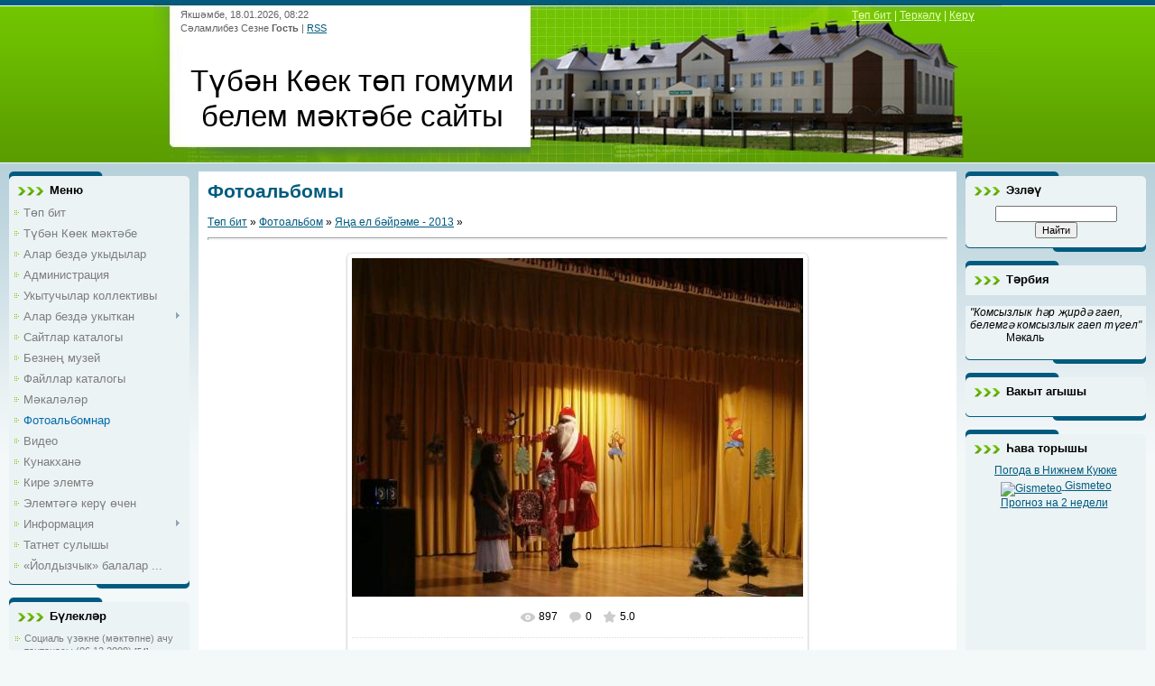

--- FILE ---
content_type: text/html; charset=UTF-8
request_url: https://tkoek.ucoz.ru/photo/ja_a_el_b_jr_me/32-0-831
body_size: 19687
content:
<html>
<head>
<meta http-equiv="content-type" content="text/html; charset=UTF-8">
<title> - Яңа ел бәйрәме - 2013  - Фотоальбомы - Түбән Көек төп гомуми белем мәктәбе сайты</title>


<link type="text/css" rel="stylesheet" href="/_st/my.css" />

	<link rel="stylesheet" href="/.s/src/base.min.css" />
	<link rel="stylesheet" href="/.s/src/layer7.min.css" />

	<script src="/.s/src/jquery-1.12.4.min.js"></script>
	
	<script src="/.s/src/uwnd.min.js"></script>
	<script src="//s746.ucoz.net/cgi/uutils.fcg?a=uSD&ca=2&ug=999&isp=1&r=0.683811780490746"></script>
	<link rel="stylesheet" href="/.s/src/ulightbox/ulightbox.min.css" />
	<link rel="stylesheet" href="/.s/src/photo.css" />
	<link rel="stylesheet" href="/.s/src/photopage.min.css" />
	<link rel="stylesheet" href="/.s/src/social.css" />
	<script src="/.s/src/ulightbox/ulightbox.min.js"></script>
	<script src="/.s/src/photopage.min.js"></script>
	<script>
/* --- UCOZ-JS-DATA --- */
window.uCoz = {"ssid":"107755424762545711627","sign":{"3125":"Закрыть","7253":"Начать слайд-шоу","7252":"Предыдущий","5458":"Следующий","5255":"Помощник","7287":"Перейти на страницу с фотографией.","7254":"Изменить размер","7251":"Запрошенный контент не может быть загружен. Пожалуйста, попробуйте позже."},"site":{"id":"0tkoek","host":"tkoek.ucoz.ru","domain":null},"language":"ru","module":"photo","uLightboxType":1,"layerType":7,"country":"US"};
/* --- UCOZ-JS-CODE --- */

		function eRateEntry(select, id, a = 65, mod = 'photo', mark = +select.value, path = '', ajax, soc) {
			if (mod == 'shop') { path = `/${ id }/edit`; ajax = 2; }
			( !!select ? confirm(select.selectedOptions[0].textContent.trim() + '?') : true )
			&& _uPostForm('', { type:'POST', url:'/' + mod + path, data:{ a, id, mark, mod, ajax, ...soc } });
		}
 function uSocialLogin(t) {
			var params = {"ok":{"height":390,"width":710},"vkontakte":{"height":400,"width":790},"yandex":{"width":870,"height":515}};
			var ref = escape(location.protocol + '//' + ('tkoek.ucoz.ru' || location.hostname) + location.pathname + ((location.hash ? ( location.search ? location.search + '&' : '?' ) + 'rnd=' + Date.now() + location.hash : ( location.search || '' ))));
			window.open('/'+t+'?ref='+ref,'conwin','width='+params[t].width+',height='+params[t].height+',status=1,resizable=1,left='+parseInt((screen.availWidth/2)-(params[t].width/2))+',top='+parseInt((screen.availHeight/2)-(params[t].height/2)-20)+'screenX='+parseInt((screen.availWidth/2)-(params[t].width/2))+',screenY='+parseInt((screen.availHeight/2)-(params[t].height/2)-20));
			return false;
		}
		function TelegramAuth(user){
			user['a'] = 9; user['m'] = 'telegram';
			_uPostForm('', {type: 'POST', url: '/index/sub', data: user});
		}
function loginPopupForm(params = {}) { new _uWnd('LF', ' ', -250, -100, { closeonesc:1, resize:1 }, { url:'/index/40' + (params.urlParams ? '?'+params.urlParams : '') }) }
/* --- UCOZ-JS-END --- */
</script>

	<style>.UhideBlock{display:none; }</style>
	<script type="text/javascript">new Image().src = "//counter.yadro.ru/hit;noadsru?r"+escape(document.referrer)+(screen&&";s"+screen.width+"*"+screen.height+"*"+(screen.colorDepth||screen.pixelDepth))+";u"+escape(document.URL)+";"+Date.now();</script>
</head>
<body>
<div id="utbr8214" rel="s746"></div>

<div class="wrap">
<!--U1AHEADER1Z--><div class="header">
<div class="date">Якшәмбе, 18.01.2026, 08:22</div>
<div class="user-bar"><!--<s5212>-->Сәламлибез Сезне<!--</s>--> <b>Гость</b> | <a href="https://tkoek.ucoz.ru/photo/rss/">RSS</a></div>
<h1><!-- <logo> -->Түбән Көек төп гомуми белем мәктәбе сайты<!-- </logo> --></h1>
<div class="navigation"><a href="https://tkoek.ucoz.ru/"><!--<s5176>-->Төп бит<!--</s>--></a> |  <a href="/register"><!--<s3089>-->Теркәлү<!--</s>--></a> |  <a href="javascript:;" rel="nofollow" onclick="loginPopupForm(); return false;"><!--<s3087>-->Керү<!--</s>--></a></div>
</div><!--/U1AHEADER1Z-->

<!-- <middle> -->
<table class="main-table">
<tr>
<td class="side-block">
<!--U1CLEFTER1Z-->
<!-- <block1> -->

<div class="block">
<div class="block-title"><!-- <bt> -->Меню<!-- </bt> --></div>
<div class="block-top"><div class="block-content"><!-- <bc> --><div id="uMenuDiv1" class="uMenuV" style="position:relative;"><ul class="uMenuRoot">
<li><div class="umn-tl"><div class="umn-tr"><div class="umn-tc"></div></div></div><div class="umn-ml"><div class="umn-mr"><div class="umn-mc"><div class="uMenuItem"><a href="/"><span>Төп бит</span></a></div></div></div></div><div class="umn-bl"><div class="umn-br"><div class="umn-bc"><div class="umn-footer"></div></div></div></div></li>
<li><div class="umn-tl"><div class="umn-tr"><div class="umn-tc"></div></div></div><div class="umn-ml"><div class="umn-mr"><div class="umn-mc"><div class="uMenuItem"><a href="/index/0-2"><span>Түбән Көек мәктәбе</span></a></div></div></div></div><div class="umn-bl"><div class="umn-br"><div class="umn-bc"><div class="umn-footer"></div></div></div></div></li>
<li><div class="umn-tl"><div class="umn-tr"><div class="umn-tc"></div></div></div><div class="umn-ml"><div class="umn-mr"><div class="umn-mc"><div class="uMenuItem"><a href="/index/alar_bezd_ukydylar/0-5"><span>Алар бездә укыдылар</span></a></div></div></div></div><div class="umn-bl"><div class="umn-br"><div class="umn-bc"><div class="umn-footer"></div></div></div></div></li>
<li><div class="umn-tl"><div class="umn-tr"><div class="umn-tc"></div></div></div><div class="umn-ml"><div class="umn-mr"><div class="umn-mc"><div class="uMenuItem"><a href="/index/administracija/0-4"><span>Администрация</span></a></div></div></div></div><div class="umn-bl"><div class="umn-br"><div class="umn-bc"><div class="umn-footer"></div></div></div></div></li>
<li><div class="umn-tl"><div class="umn-tr"><div class="umn-tc"></div></div></div><div class="umn-ml"><div class="umn-mr"><div class="umn-mc"><div class="uMenuItem"><a href="/index/ukytuchylar_kollektivy/0-8"><span>Укытучылар коллективы</span></a></div></div></div></div><div class="umn-bl"><div class="umn-br"><div class="umn-bc"><div class="umn-footer"></div></div></div></div></li>
<li style="position:relative;"><div class="umn-tl"><div class="umn-tr"><div class="umn-tc"></div></div></div><div class="umn-ml"><div class="umn-mr"><div class="umn-mc"><div class="uMenuItem"><div class="uMenuArrow"></div><a href="/index/alar_bezd_ukytkan/0-7"><span>Алар бездә укыткан</span></a></div></div></div></div><div class="umn-bl"><div class="umn-br"><div class="umn-bc"><div class="umn-footer"></div></div></div></div><ul style="display:none;">
<li><div class="uMenuItem"><a href="/index/ukytuchylar/0-9"><span>Укытучылар</span></a></div></li>
<li><div class="uMenuItem"><a href="/index/fotolar/0-10"><span>Фотолар</span></a></div></li></ul></li>
<li><div class="umn-tl"><div class="umn-tr"><div class="umn-tc"></div></div></div><div class="umn-ml"><div class="umn-mr"><div class="umn-mc"><div class="uMenuItem"><a href="/dir"><span>Сайтлар каталогы</span></a></div></div></div></div><div class="umn-bl"><div class="umn-br"><div class="umn-bc"><div class="umn-footer"></div></div></div></div></li>
<li><div class="umn-tl"><div class="umn-tr"><div class="umn-tc"></div></div></div><div class="umn-ml"><div class="umn-mr"><div class="umn-mc"><div class="uMenuItem"><a href="/index/bezne_muzej/0-11"><span>Безнең музей</span></a></div></div></div></div><div class="umn-bl"><div class="umn-br"><div class="umn-bc"><div class="umn-footer"></div></div></div></div></li>
<li><div class="umn-tl"><div class="umn-tr"><div class="umn-tc"></div></div></div><div class="umn-ml"><div class="umn-mr"><div class="umn-mc"><div class="uMenuItem"><a href="/load"><span>Файллар каталогы</span></a></div></div></div></div><div class="umn-bl"><div class="umn-br"><div class="umn-bc"><div class="umn-footer"></div></div></div></div></li>
<li><div class="umn-tl"><div class="umn-tr"><div class="umn-tc"></div></div></div><div class="umn-ml"><div class="umn-mr"><div class="umn-mc"><div class="uMenuItem"><a href="/publ"><span>Мәкаләләр</span></a></div></div></div></div><div class="umn-bl"><div class="umn-br"><div class="umn-bc"><div class="umn-footer"></div></div></div></div></li>
<li><div class="umn-tl"><div class="umn-tr"><div class="umn-tc"></div></div></div><div class="umn-ml"><div class="umn-mr"><div class="umn-mc"><div class="uMenuItem"><a href="/photo"><span>Фотоальбомнар</span></a></div></div></div></div><div class="umn-bl"><div class="umn-br"><div class="umn-bc"><div class="umn-footer"></div></div></div></div></li>
<li><div class="umn-tl"><div class="umn-tr"><div class="umn-tc"></div></div></div><div class="umn-ml"><div class="umn-mr"><div class="umn-mc"><div class="uMenuItem"><a href="/video"><span>Видео</span></a></div></div></div></div><div class="umn-bl"><div class="umn-br"><div class="umn-bc"><div class="umn-footer"></div></div></div></div></li>
<li><div class="umn-tl"><div class="umn-tr"><div class="umn-tc"></div></div></div><div class="umn-ml"><div class="umn-mr"><div class="umn-mc"><div class="uMenuItem"><a href="/gb"><span>Кунакханә</span></a></div></div></div></div><div class="umn-bl"><div class="umn-br"><div class="umn-bc"><div class="umn-footer"></div></div></div></div></li>
<li><div class="umn-tl"><div class="umn-tr"><div class="umn-tc"></div></div></div><div class="umn-ml"><div class="umn-mr"><div class="umn-mc"><div class="uMenuItem"><a href="/index/0-3"><span>Кире элемтә</span></a></div></div></div></div><div class="umn-bl"><div class="umn-br"><div class="umn-bc"><div class="umn-footer"></div></div></div></div></li>
<li><div class="umn-tl"><div class="umn-tr"><div class="umn-tc"></div></div></div><div class="umn-ml"><div class="umn-mr"><div class="umn-mc"><div class="uMenuItem"><a href="/index/ehlemt_g_ker_chen/0-6"><span>Элемтәгә керү өчен</span></a></div></div></div></div><div class="umn-bl"><div class="umn-br"><div class="umn-bc"><div class="umn-footer"></div></div></div></div></li>
<li style="position:relative;"><div class="umn-tl"><div class="umn-tr"><div class="umn-tc"></div></div></div><div class="umn-ml"><div class="umn-mr"><div class="umn-mc"><div class="uMenuItem"><div class="uMenuArrow"></div><a href="/index/informacija/0-12"><span>Информация</span></a></div></div></div></div><div class="umn-bl"><div class="umn-br"><div class="umn-bc"><div class="umn-footer"></div></div></div></div><ul style="display:none;">
<li><div class="uMenuItem"><a href="/index/normativ_dokumentlar_normativno_pravovye_dokumenty/0-13"><span>Норматив документлар...</span></a></div></li>
<li><div class="uMenuItem"><a href="/index/syltamalar_ssylki/0-14"><span>Сылтамалар / Ссылки</span></a></div></li></ul></li>
<li><div class="umn-tl"><div class="umn-tr"><div class="umn-tc"></div></div></div><div class="umn-ml"><div class="umn-mr"><div class="umn-mc"><div class="uMenuItem"><a href="/blog"><span>Татнет сулышы</span></a></div></div></div></div><div class="umn-bl"><div class="umn-br"><div class="umn-bc"><div class="umn-footer"></div></div></div></div></li>
<li><div class="umn-tl"><div class="umn-tr"><div class="umn-tc"></div></div></div><div class="umn-ml"><div class="umn-mr"><div class="umn-mc"><div class="uMenuItem"><a href="http://tkoek.ucoz.ru/index/joldyzchyk_balalar_bakchasy/0-15"><span>«Йолдызчык» балалар ...</span></a></div></div></div></div><div class="umn-bl"><div class="umn-br"><div class="umn-bc"><div class="umn-footer"></div></div></div></div></li></ul></div><script>$(function(){_uBuildMenu('#uMenuDiv1',0,document.location.href+'/','uMenuItemA','uMenuArrow',2500);})</script><!-- </bc> --></div></div>
</div>

<!-- </block1> -->

<!-- <block2> -->

<!-- </block2> -->

<!-- <block3> -->

<div class="block">
<div class="block-title"><!-- <bt> -->Бүлекләр<!-- </bt> --></div>
<div class="block-top"><div class="block-content"><!-- <bc> --><table border="0" cellspacing="1" cellpadding="0" width="100%" class="catsTable"><tr>
					<td style="width:100%" class="catsTd" valign="top" id="cid1">
						<a href="/photo/1" class="catName">Социаль үзәкне (мәктәпне) ачу тантанасы (06.12.2008)</a>  <span class="catNumData" style="unicode-bidi:embed;">[54]</span> 
					</td></tr><tr>
					<td style="width:100%" class="catsTd" valign="top" id="cid2">
						<a href="/photo/2" class="catName">Күренекле шәхесләр</a>  <span class="catNumData" style="unicode-bidi:embed;">[12]</span> 
					</td></tr><tr>
					<td style="width:100%" class="catsTd" valign="top" id="cid5">
						<a href="/photo/chygarylysh_klasslar/5" class="catName">Чыгарылыш класслар</a>  <span class="catNumData" style="unicode-bidi:embed;">[218]</span> 
					</td></tr><tr>
					<td style="width:100%" class="catsTd" valign="top" id="cid19">
						<a href="/photo/m_kt_p_jany_lagery/19" class="catName">Мәктәп тормышы</a>  <span class="catNumData" style="unicode-bidi:embed;">[200]</span> 
					</td></tr><tr>
					<td style="width:100%" class="catsTd" valign="top" id="cid4">
						<a href="/photo/tugan_jakny_jr_n_muzee/4" class="catName">Туган якны өйрәнү музее</a>  <span class="catNumData" style="unicode-bidi:embed;">[57]</span> 
					</td></tr><tr>
					<td style="width:100%" class="catsTd" valign="top" id="cid8">
						<a href="/photo/k_renekle_sh_khesl_r_bel_n_ochrashu_23_05_2009/8" class="catName">Күренекле шәхесләр белән очрашу (23.05.2009)</a>  <span class="catNumData" style="unicode-bidi:embed;">[40]</span> 
					</td></tr><tr>
					<td style="width:100%" class="catsTd" valign="top" id="cid10">
						<a href="/photo/chal_tarikhly_m_kt_p/10" class="catName">Чал тарихлы мәктәп</a>  <span class="catNumData" style="unicode-bidi:embed;">[209]</span> 
					</td></tr><tr>
					<td style="width:100%" class="catsTd" valign="top" id="cid13">
						<a href="/photo/tugan_jaklar/13" class="catName">Туган яклар</a>  <span class="catNumData" style="unicode-bidi:embed;">[648]</span> 
					</td></tr><tr>
					<td style="width:100%" class="catsTd" valign="top" id="cid14">
						<a href="/photo/veterannar/14" class="catName">Ветераннар</a>  <span class="catNumData" style="unicode-bidi:embed;">[117]</span> 
					</td></tr><tr>
					<td style="width:100%" class="catsTd" valign="top" id="cid12">
						<a href="/photo/quot_khatyn_quot_d_l_t_memorial_kompleksy/12" class="catName">&quot;Хатынь&quot; дәүләт мемориаль комплексы</a>  <span class="catNumData" style="unicode-bidi:embed;">[27]</span> 
					</td></tr><tr>
					<td style="width:100%" class="catsTd" valign="top" id="cid15">
						<a href="/photo/regionara_seminar_22_01_2009/15" class="catName">Регионара семинар (22.01.2009)</a>  <span class="catNumData" style="unicode-bidi:embed;">[14]</span> 
					</td></tr><tr>
					<td style="width:100%" class="catsTd" valign="top" id="cid16">
						<a href="/photo/pedagogik_ukular_31_03_2011/16" class="catName">Педагогик укулар (31.03.2011)</a>  <span class="catNumData" style="unicode-bidi:embed;">[12]</span> 
					</td></tr><tr>
					<td style="width:100%" class="catsTd" valign="top" id="cid18">
						<a href="/photo/so_gy_ky_gyrau_2011/18" class="catName">Соңгы кыңгырау - 2011</a>  <span class="catNumData" style="unicode-bidi:embed;">[15]</span> 
					</td></tr><tr>
					<td style="width:100%" class="catsTd" valign="top" id="cid20">
						<a href="/photo/belem_b_jr_me_2011/20" class="catName">Белем бәйрәме - 2011</a>  <span class="catNumData" style="unicode-bidi:embed;">[16]</span> 
					</td></tr><tr>
					<td style="width:100%" class="catsTd" valign="top" id="cid21">
						<a href="/photo/ch_ch_k_b_jr_me_2011/21" class="catName">Чәчәк бәйрәме - 2011</a>  <span class="catNumData" style="unicode-bidi:embed;">[15]</span> 
					</td></tr><tr>
					<td style="width:100%" class="catsTd" valign="top" id="cid22">
						<a href="/photo/ukytuchylar_k_ne_2011/22" class="catName">Укытучылар көне - 2011</a>  <span class="catNumData" style="unicode-bidi:embed;">[19]</span> 
					</td></tr><tr>
					<td style="width:100%" class="catsTd" valign="top" id="cid23">
						<a href="/photo/belem_rl_re_2011/23" class="catName">Белем җәүһәрләре - 2011</a>  <span class="catNumData" style="unicode-bidi:embed;">[15]</span> 
					</td></tr><tr>
					<td style="width:100%" class="catsTd" valign="top" id="cid24">
						<a href="/photo/ja_a_2012_nche_elny_karshylaganda/24" class="catName">Яңа елны каршы алганда</a>  <span class="catNumData" style="unicode-bidi:embed;">[57]</span> 
					</td></tr><tr>
					<td style="width:100%" class="catsTd" valign="top" id="cid25">
						<a href="/photo/s_l_tlel_r_yeny_2012/25" class="catName">Сәләтлеләр җыены - 2012</a>  <span class="catNumData" style="unicode-bidi:embed;">[27]</span> 
					</td></tr><tr>
					<td style="width:100%" class="catsTd" valign="top" id="cid26">
						<a href="/photo/so_gy_ky_gyrau_2012/26" class="catName">Соңгы кыңгырау - 2012</a>  <span class="catNumData" style="unicode-bidi:embed;">[35]</span> 
					</td></tr><tr>
					<td style="width:100%" class="catsTd" valign="top" id="cid27">
						<a href="/photo/belem_b_jr_me_2012/27" class="catName">Белем бәйрәме - 2012</a>  <span class="catNumData" style="unicode-bidi:embed;">[28]</span> 
					</td></tr><tr>
					<td style="width:100%" class="catsTd" valign="top" id="cid28">
						<a href="/photo/belem_rl_re_2012/28" class="catName">Белем җәүһәрләре - 2012</a>  <span class="catNumData" style="unicode-bidi:embed;">[30]</span> 
					</td></tr><tr>
					<td style="width:100%" class="catsTd" valign="top" id="cid29">
						<a href="/photo/nil_r_k_ne_2012/29" class="catName">Әниләр көне - 2012</a>  <span class="catNumData" style="unicode-bidi:embed;">[30]</span> 
					</td></tr><tr>
					<td style="width:100%" class="catsTd" valign="top" id="cid30">
						<a href="/photo/ja_a_2013_nche_elny_karshylaganda/30" class="catName">Яңа 2013 нче елны каршылаганда</a>  <span class="catNumData" style="unicode-bidi:embed;">[20]</span> 
					</td></tr><tr>
					<td style="width:100%" class="catsTd" valign="top" id="cid31">
						<a href="/photo/kar_sh_rchege_2012/31" class="catName">Кар шәһәрчеге - 2012</a>  <span class="catNumData" style="unicode-bidi:embed;">[41]</span> 
					</td></tr><tr>
					<td style="width:100%" class="catsTd" valign="top" id="cid32">
						<a href="/photo/ja_a_el_b_jr_me/32" class="catNameActive">Яңа ел бәйрәме - 2013</a>  <span class="catNumData" style="unicode-bidi:embed;">[75]</span> 
					</td></tr><tr>
					<td style="width:100%" class="catsTd" valign="top" id="cid33">
						<a href="/photo/vatanny_saklauchylar_k_ne_2013/33" class="catName">Ватанны саклаучылар көне - 2013</a>  <span class="catNumData" style="unicode-bidi:embed;">[42]</span> 
					</td></tr><tr>
					<td style="width:100%" class="catsTd" valign="top" id="cid34">
						<a href="/photo/belem_b_jr_me_2013/34" class="catName">Белем бәйрәме - 2013</a>  <span class="catNumData" style="unicode-bidi:embed;">[30]</span> 
					</td></tr><tr>
					<td style="width:100%" class="catsTd" valign="top" id="cid35">
						<a href="/photo/singapur_metodikasy_buencha_ukular/35" class="catName">Сингапур методикасы буенча укулар - 2013</a>  <span class="catNumData" style="unicode-bidi:embed;">[43]</span> 
					</td></tr><tr>
					<td style="width:100%" class="catsTd" valign="top" id="cid36">
						<a href="/photo/kvn_2014ne_zona_ueny/36" class="catName">КВН - 2014нең зона уены</a>  <span class="catNumData" style="unicode-bidi:embed;">[81]</span> 
					</td></tr><tr>
					<td style="width:100%" class="catsTd" valign="top" id="cid37">
						<a href="/photo/jash_programmist_2014/37" class="catName">Яшь программист - 2014</a>  <span class="catNumData" style="unicode-bidi:embed;">[76]</span> 
					</td></tr><tr>
					<td style="width:100%" class="catsTd" valign="top" id="cid38">
						<a href="/photo/u_ysh_b_jr_me_2014/38" class="catName">Уңыш бәйрәме - 2014</a>  <span class="catNumData" style="unicode-bidi:embed;">[57]</span> 
					</td></tr><tr>
					<td style="width:100%" class="catsTd" valign="top" id="cid39">
						<a href="/photo/singapur_metodikasy_buencha_ukular_2014/39" class="catName">Сингапур методикасы буенча укулар - 2014</a>  <span class="catNumData" style="unicode-bidi:embed;">[30]</span> 
					</td></tr><tr>
					<td style="width:100%" class="catsTd" valign="top" id="cid40">
						<a href="/photo/sh_fkatlelek_jarmink_se_2014/40" class="catName">Шәфкатьлелек ярминкәсе - 2014</a>  <span class="catNumData" style="unicode-bidi:embed;">[35]</span> 
					</td></tr><tr>
					<td style="width:100%" class="catsTd" valign="top" id="cid41">
						<a href="/photo/nil_r_k_ne_2014/41" class="catName">Әниләр көне - 2014</a>  <span class="catNumData" style="unicode-bidi:embed;">[35]</span> 
					</td></tr></table><!-- </bc> --></div></div>
</div>

<!-- </block3> -->

<!-- <block5> -->

<div class="block">
<div class="block-title"><!-- <bt> -->Сезнең фикер<!-- </bt> --></div>
<div class="block-top"><div class="block-content"><!-- <bc> --><script>function pollnow343(){document.getElementById('PlBtn343').disabled=true;_uPostForm('pollform343',{url:'/poll/',type:'POST'});}function polll343(id,i){_uPostForm('',{url:'/poll/'+id+'-1-'+i+'-343',type:'GET'});}</script><div id="pollBlock343"><form id="pollform343" onsubmit="pollnow343();return false;"><div class="pollBlock" style="font-family:Tahoma,Arial;">
<div class="pollQue" style="font-size:8pt;padding-top:2px;text-align:left;"><b>Сайтка бәя бирегез</b></div>
<div class="pollAns" style="font-size:8pt;text-align:left;"><div class="answer"><input id="a3431" type="radio" name="answer" value="1" style="vertical-align:middle;" /> <label style="vertical-align:middle;display:inline;" for="a3431">Бик яхшы</label></div>
<div class="answer"><input id="a3432" type="radio" name="answer" value="2" style="vertical-align:middle;" /> <label style="vertical-align:middle;display:inline;" for="a3432">Яхшы</label></div>
<div class="answer"><input id="a3433" type="radio" name="answer" value="3" style="vertical-align:middle;" /> <label style="vertical-align:middle;display:inline;" for="a3433">Канәгатьләнерлек</label></div>
<div class="answer"><input id="a3434" type="radio" name="answer" value="4" style="vertical-align:middle;" /> <label style="vertical-align:middle;display:inline;" for="a3434">Начар</label></div>
<div class="answer"><input id="a3435" type="radio" name="answer" value="5" style="vertical-align:middle;" /> <label style="vertical-align:middle;display:inline;" for="a3435">Бик начар</label></div>

					<div id="pollSbm343" class="pollButton"><input class="pollBut" id="PlBtn343" type="submit" value="Бәяләргә" /></div>
					<input type="hidden" name="ssid" value="107755424762545711627" />
					<input type="hidden" name="id"   value="1" />
					<input type="hidden" name="a"    value="1" />
					<input type="hidden" name="ajax" value="343" /></div>
<div class="pollLnk" style="padding-top:4px;text-align:center;">[ <a style="font-size:7pt;" href="javascript:;" rel="nofollow" onclick="new _uWnd('PollR','Результаты опроса',660,200,{closeonesc:1,maxh:400},{url:'/poll/1'});return false;">Нәтиҗәләр</a> &middot; <a style="font-size:7pt;" href="javascript:;" rel="nofollow" onclick="new _uWnd('PollA','Архив опросов',660,250,{closeonesc:1,maxh:400,max:1,min:1},{url:'/poll/0-2'});return false;">Сораштырулар архивы</a> ]</div>
<div class="pollTot" style="padding-top:4px;font-size:7pt;text-align:center;">Барлык җаваплар: <b>10970</b></div>
</div></form></div><!-- </bc> --></div></div>
</div>

<!-- </block5> -->

<!-- <block7> -->
<div class="block">
<div class="block-title"><!-- <bt> --><!--<s5195>-->Статистика<!--</s>--><!-- </bt> --></div>
<div class="block-top"><div class="block-content"><div align="center"><!-- <bc> --><hr /><div class="tOnline" id="onl1">Онлайн барлыгы: <b>1</b></div> <div class="gOnline" id="onl2">Кунаклар: <b>1</b></div> <div class="uOnline" id="onl3">Кулланучылар: <b>0</b></div><!-- </bc> --></div></div></div>
</div>
<!-- </block7> -->

<!-- <block8> -->

<div class="block">
<div class="block-title"><!-- <bt> -->Керү формасы<!-- </bt> --></div>
<div class="block-top"><div class="block-content"><!-- <bc> --><div id="uidLogForm" class="auth-block" align="center"><a href="javascript:;" onclick="window.open('https://login.uid.me/?site=0tkoek&ref='+escape(location.protocol + '//' + ('tkoek.ucoz.ru' || location.hostname) + location.pathname + ((location.hash ? ( location.search ? location.search + '&' : '?' ) + 'rnd=' + Date.now() + location.hash : ( location.search || '' )))),'uidLoginWnd','width=580,height=450,resizable=yes,titlebar=yes');return false;" class="login-with uid" title="Войти через uID" rel="nofollow"><i></i></a><a href="javascript:;" onclick="return uSocialLogin('vkontakte');" data-social="vkontakte" class="login-with vkontakte" title="Войти через ВКонтакте" rel="nofollow"><i></i></a><a href="javascript:;" onclick="return uSocialLogin('yandex');" data-social="yandex" class="login-with yandex" title="Войти через Яндекс" rel="nofollow"><i></i></a><a href="javascript:;" onclick="return uSocialLogin('ok');" data-social="ok" class="login-with ok" title="Войти через Одноклассники" rel="nofollow"><i></i></a></div><!-- </bc> --></div></div>
</div>

<!-- </block8> -->

<!-- <block14> -->
<div class="block">
<div class="block-title"><!-- <bt> -->Язмалар архивы<!-- </bt> --></div>
<div class="block-top"><div class="block-content"><!-- <bc> --><center></center><!-- </bc> --></div></div>
</div>
<!-- </block14> -->

<!-- <block6470> -->

<div class="block">
<div class="block-title"><!-- <bt> -->Очраклы фотолар<!-- </bt> --></div>
<div class="block-top"><div class="block-content"><!-- <bc> --><div align="center"><a href="https://tkoek.ucoz.ru/photo/1-0-1292"><img src="//tkoek.ucoz.ru/_ph/1/803068993.jpg" width="150" height="100" border="0"></a></div><div align="center" style="padding-top:3px;padding-bottom:5px;font:7pt">[<a href="https://tkoek.ucoz.ru/photo/1">Социаль үзәкне (мәктәпне) ачу тантанасы (06.12.2008)</a>]</div><div align="center"><a href="https://tkoek.ucoz.ru/photo/1-0-1285"><img src="//tkoek.ucoz.ru/_ph/1/69941303.jpg" width="150" height="100" border="0"></a></div><div align="center" style="padding-top:3px;padding-bottom:5px;font:7pt">[<a href="https://tkoek.ucoz.ru/photo/1">Социаль үзәкне (мәктәпне) ачу тантанасы (06.12.2008)</a>]</div><div align="center"><a href="https://tkoek.ucoz.ru/photo/tugan_jaklar/13-0-1710"><img src="//tkoek.ucoz.ru/_ph/13/311688345.jpg" width="150" height="100" border="0"></a></div><div align="center" style="padding-top:3px;padding-bottom:5px;font:7pt">[<a href="https://tkoek.ucoz.ru/photo/tugan_jaklar/13">Туган яклар</a>]</div><div align="center"><a href="https://tkoek.ucoz.ru/photo/tugan_jaklar/13-0-1799"><img src="//tkoek.ucoz.ru/_ph/13/872928287.jpg" width="150" height="100" border="0"></a></div><div align="center" style="padding-top:3px;padding-bottom:5px;font:7pt">[<a href="https://tkoek.ucoz.ru/photo/tugan_jaklar/13">Туган яклар</a>]</div><!-- </bc> --></div></div>
</div>

<!-- </block6470> -->

<!-- <block6735> -->

<div class="block">
<div class="block-title"><!-- <bt> -->Очраклы хәбәрләр<!-- </bt> --></div>
<div class="block-top"><div class="block-content"><!-- <bc> --><table border="0" cellpadding="2" cellspacing="1" width="100%" class="infTable"><tr width="50%" style="font:7pt">[25.02.2025]</tr><tr nowrap align="right" style="font:7pt">[<a href="https://tkoek.ucoz.ru/news/2024_2025_nche_uku_ely_ja_alyklary/1-0-15">2024/2025 нче уку елы яңалыклары</a>]</tr></tr><tr><td class="infTitle" colspan="2"><a href="https://tkoek.ucoz.ru/news/ukuchybyz_respublika_konkursynda_i_jaulady/2025-02-25-1425">Укучыбыз республика конкурсында җиңү яулады</a></td></tr></table><table border="0" cellpadding="2" cellspacing="1" width="100%" class="infTable"><tr width="50%" style="font:7pt">[29.05.2025]</tr><tr nowrap align="right" style="font:7pt">[<a href="https://tkoek.ucoz.ru/news/2024_2025_nche_uku_ely_ja_alyklary/1-0-15">2024/2025 нче уку елы яңалыклары</a>]</tr></tr><tr><td class="infTitle" colspan="2"><a href="https://tkoek.ucoz.ru/news/5_8_nche_syjnyf_ukuchylary_kazan_sh_rend_ehkskursijad_buldylar/2025-05-29-1459">5-8 нче сыйныф укучылары Казан шәһәрендә экскурсиядә булдылар</a></td></tr></table><table border="0" cellpadding="2" cellspacing="1" width="100%" class="infTable"><tr width="50%" style="font:7pt">[25.02.2025]</tr><tr nowrap align="right" style="font:7pt">[<a href="https://tkoek.ucoz.ru/news/2024_2025_nche_uku_ely_ja_alyklary/1-0-15">2024/2025 нче уку елы яңалыклары</a>]</tr></tr><tr><td class="infTitle" colspan="2"><a href="https://tkoek.ucoz.ru/news/ukuchybyz_3_nche_uryn_jaulady/2025-02-25-1424">Укучыбыз 3 нче урын яулады</a></td></tr></table><table border="0" cellpadding="2" cellspacing="1" width="100%" class="infTable"><tr width="50%" style="font:7pt">[08.05.2025]</tr><tr nowrap align="right" style="font:7pt">[<a href="https://tkoek.ucoz.ru/news/2024_2025_nche_uku_ely_ja_alyklary/1-0-15">2024/2025 нче уку елы яңалыклары</a>]</tr></tr><tr><td class="infTitle" colspan="2"><a href="https://tkoek.ucoz.ru/news/sugysh_ellarynda_lak_bulgan_sugyshchylar_ist_legen_venok_kueldy/2025-05-08-1454">Сугыш елларында һәлак булган сугышчылар истәлегенә венок куелды</a></td></tr></table><table border="0" cellpadding="2" cellspacing="1" width="100%" class="infTable"><tr width="50%" style="font:7pt">[06.03.2025]</tr><tr nowrap align="right" style="font:7pt">[<a href="https://tkoek.ucoz.ru/news/2024_2025_nche_uku_ely_ja_alyklary/1-0-15">2024/2025 нче уку елы яңалыклары</a>]</tr></tr><tr><td class="infTitle" colspan="2"><a href="https://tkoek.ucoz.ru/news/tarikh_atnalygy_d_rtenche_k_n/2025-03-06-1436">Тарих атналыгы. Дүртенче көн</a></td></tr></table><!-- </bc> --></div></div>
</div>

<!-- </block6735> -->

<!-- <block6411> -->

<div class="block">
<div class="block-title"><!-- <bt> -->Очраклы файллар<!-- </bt> --></div>
<div class="block-top"><div class="block-content"><!-- <bc> --><table border="0" cellpadding="2" cellspacing="1" width="100%" class="infTable"><tr width="50%" style="font:7pt">[25.06.2011]</tr><tr nowrap align="right" style="font:7pt">[<a href="https://tkoek.ucoz.ru/load/laboratorija/informatika/4">Информатика</a>]</tr></tr><tr><td class="infTitle" colspan="2"><a href="https://tkoek.ucoz.ru/load/laboratorija/informatika/web_dizajn/4-1-0-56">Web-дизайн</a></td></tr></table><table border="0" cellpadding="2" cellspacing="1" width="100%" class="infTable"><tr width="50%" style="font:7pt">[17.06.2014]</tr><tr nowrap align="right" style="font:7pt">[<a href="https://tkoek.ucoz.ru/load/laboratorija/informatika/4">Информатика</a>]</tr></tr><tr><td class="infTitle" colspan="2"><a href="https://tkoek.ucoz.ru/load/laboratorija/informatika/videojazma_photoshop_kollazhdagy_stenaga_urnashtyru_chen_zhiraf_s_zen_zerl/4-1-0-605">Видеоязма. Photoshop: Коллаждагы стенага урнаштыру өчен ЖИРАФ сүзен әзерләү</a></td></tr></table><table border="0" cellpadding="2" cellspacing="1" width="100%" class="infTable"><tr width="50%" style="font:7pt">[25.06.2011]</tr><tr nowrap align="right" style="font:7pt">[<a href="https://tkoek.ucoz.ru/load/laboratorija/informatika/4">Информатика</a>]</tr></tr><tr><td class="infTitle" colspan="2"><a href="https://tkoek.ucoz.ru/load/laboratorija/informatika/microsoft_excel_2003_ii_kis_k/4-1-0-5">Microsoft Excel 2003. II кисәк</a></td></tr></table><table border="0" cellpadding="2" cellspacing="1" width="100%" class="infTable"><tr width="50%" style="font:7pt">[25.06.2011]</tr><tr nowrap align="right" style="font:7pt">[<a href="https://tkoek.ucoz.ru/load/laboratorija/khimija/3">Химия</a>]</tr></tr><tr><td class="infTitle" colspan="2"><a href="https://tkoek.ucoz.ru/load/laboratorija/khimija/quot_kremnij_kremnij_iv_oksidy_quot_prezentacija/3-1-0-35">&quot;Кремний. Кремний (IV) оксиды&quot; (презентация)</a></td></tr></table><!-- </bc> --></div></div>
</div>

<!-- </block6411> -->

<!-- <block4841> -->
<div class="block">
<div class="block-title"><!-- <bt> -->Безнең баннер коды<!-- </bt> --></div>
<div class="block-top"><div class="block-content"><!-- <bc> --><center><textarea name="banner" rows="3" cols="16"><A href="//tkoek.ucoz.ru" target=_blank> <img src="//tkoek.ucoz.ru/banner/tkoek_banner.gif" border="0" width=88 height=31></a></textarea><BR><BR><A href="//tkoek.ucoz.ru" target=_blank> <img src="//tkoek.ucoz.ru/banner/tkoek_banner.gif" border="0" alt="Түбән Көек урта гомуми белем бирү мәктәбе сайты" width=88 height=31></a></center><!-- </bc> --></div></div>
</div>
<!-- </block4841> -->

<!-- <block1790> -->

<div class="block">
<div class="block-title"><!-- <bt> -->Иң күп укылган<!-- </bt> --></div>
<div class="block-top"><div class="block-content"><!-- <bc> --><table border="0" cellpadding="2" cellspacing="1" width="100%" class="infTable"><tr width="50%" style="font:7pt">[15.08.2024]</tr><tr nowrap align="right" style="font:7pt">[<a href="https://tkoek.ucoz.ru/news/2024_2025_nche_uku_ely_ja_alyklary/1-0-15">2024/2025 нче уку елы яңалыклары</a>]</tr></tr><tr><td class="infTitle" colspan="2"><a href="https://tkoek.ucoz.ru/news/veteran_ukytuchy_z_jt_n_apany_tugan_k_ne_bel_n_kotlyjbyz/2024-08-15-1375">Ветеран укытучы Зәйтүнә апаны туган көне белән котлыйбыз</a></td></tr></table><table border="0" cellpadding="2" cellspacing="1" width="100%" class="infTable"><tr width="50%" style="font:7pt">[21.08.2024]</tr><tr nowrap align="right" style="font:7pt">[<a href="https://tkoek.ucoz.ru/news/2024_2025_nche_uku_ely_ja_alyklary/1-0-15">2024/2025 нче уку елы яңалыклары</a>]</tr></tr><tr><td class="infTitle" colspan="2"><a href="https://tkoek.ucoz.ru/news/ukytuchybyzga_rossija_federacijase_m_garif_ministrlygyny_maktau_gramotasy_tapshyryldy/2024-08-21-1379">Укытучыбызга Россия Федерациясе Мәгариф министрлыгының Мактау грамотасы тапшырылды</a></td></tr></table><table border="0" cellpadding="2" cellspacing="1" width="100%" class="infTable"><tr width="50%" style="font:7pt">[02.09.2024]</tr><tr nowrap align="right" style="font:7pt">[<a href="https://tkoek.ucoz.ru/news/2024_2025_nche_uku_ely_ja_alyklary/1-0-15">2024/2025 нче уку елы яңалыклары</a>]</tr></tr><tr><td class="infTitle" colspan="2"><a href="https://tkoek.ucoz.ru/news/m_kt_bebezd_belem_b_jr_me_uzdy/2024-09-02-1380">Мәктәбебездә Белем бәйрәме узды</a></td></tr></table><table border="0" cellpadding="2" cellspacing="1" width="100%" class="infTable"><tr width="50%" style="font:7pt">[21.08.2024]</tr><tr nowrap align="right" style="font:7pt">[<a href="https://tkoek.ucoz.ru/news/2024_2025_nche_uku_ely_ja_alyklary/1-0-15">2024/2025 нче уку елы яңалыклары</a>]</tr></tr><tr><td class="infTitle" colspan="2"><a href="https://tkoek.ucoz.ru/news/rajonybyzda_m_garif_khezm_tk_rl_rene_avgust_ki_shm_sene_plenar_utyryshy_uzdy/2024-08-21-1377">Районыбызда мәгариф хезмәткәрләренең август киңәшмәсенең пленар утырышы узды</a></td></tr></table><table border="0" cellpadding="2" cellspacing="1" width="100%" class="infTable"><tr width="50%" style="font:7pt">[21.08.2024]</tr><tr nowrap align="right" style="font:7pt">[<a href="https://tkoek.ucoz.ru/news/2024_2025_nche_uku_ely_ja_alyklary/1-0-15">2024/2025 нче уку елы яңалыклары</a>]</tr></tr><tr><td class="infTitle" colspan="2"><a href="https://tkoek.ucoz.ru/news/safina_r_fin_fail_kyzy_maktauly_ostaz_maktau_bilgese_bel_n_b_l_kl_nde/2024-08-21-1378">Сафина Рәфинә Фаил кызы «Мактаулы остаз» мактау билгесе белән бүләкләнде</a></td></tr></table><!-- </bc> --></div></div>
</div>

<!-- </block1790> -->

<!-- <block12320> -->
<div class="block">
<div class="block-title"><!-- <bt> -->Көннәр агышы<!-- </bt> --></div>
<div class="block-top"><div class="block-content"><!-- <bc> --><script src="/widget/?8;2011|7|5|%D0%9C%D3%99%D0%BA%D1%82%D3%99%D0%B1%D0%B5%D0%B1%D0%B5%D0%B7%20%D1%81%D0%B0%D0%B9%D1%82%D1%8B%D0%BD%D1%8B%D2%A3%20%D0%98%D0%BD%D1%82%D0%B5%D1%80%D0%BD%D0%B5%D1%82%20%D0%BA%D0%B8%D2%A3%D0%BB%D0%B5%D0%BA%D0%BB%D3%99%D1%80%D0%B5%D0%BD%20%D0%B3%D0%B8%D0%B7%D3%99%20%D0%B1%D0%B0%D1%88%D0%BB%D0%B0%D0%B2%D1%8B%D0%BD%D0%B0%20%25N%25%20%D0%BA%D3%A9%D0%BD%20%D0%B1%D1%83%D0%BB%D0%B4%D1%8B."></script><!-- </bc> --></div></div>
</div>
<!-- </block12320> -->

<!-- <block523410410> -->

<div class="block">
<div class="block-title"><!-- <bt> -->Сайтның уңышлары<!-- </bt> --></div>
<div class="block-top"><div class="block-content"><!-- <bc> --><table border="0" cellpadding="2" cellspacing="1" width="100%" class="infTable"><tr width="50%" style="font:7pt">[05.07.2025]</tr><tr nowrap align="right" style="font:7pt">[<a href="https://tkoek.ucoz.ru/news/2024_2025_nche_uku_ely_ja_alyklary/1-0-15">2024/2025 нче уку елы яңалыклары</a>]</tr></tr><tr><td class="infTitle" colspan="2"><a href="https://tkoek.ucoz.ru/news/m_kt_bebez_sajtyna_und_rt_jash_tuldy/2025-07-05-1461">Мәктәбебез сайтына ундүрт яшь тулды<center><img src="https://tkoek.ucoz.ru/_nw/14/90391239.jpg" width="150" border="0"></center></a></td></tr></table><!-- </bc> --></div></div>
</div>

<!-- </block523410410> -->
<!--/U1CLEFTER1Z-->
</td>
<td class="content-block">
<h1>Фотоальбомы</h1> 
<!-- <body> --><div class="breadcrumbs-wrapper">
 <div class="breadcrumbs"><a href="https://tkoek.ucoz.ru/"><!--<s5176>-->Төп бит<!--</s>--></a> &raquo; <a href="/photo/"><!--<s5169>-->Фотоальбом<!--</s>--></a>  &raquo; <a href="/photo/ja_a_el_b_jr_me/32">Яңа ел бәйрәме - 2013</a> &raquo; </div>
</div><hr />
<div id="u-photos">
 <div class="uphoto-entry">
 <h2 class="photo-etitle"></h2>
 <div class="photo-edescr"></div>
 <div class="u-center">
 <div class="photo-block">
 <div class="ph-wrap">
 <span class="photo-expand">
 <span id="phtmDiv35"><span id="phtmSpan35" style="position:relative"><img   id="p811377124" border="0" src="/_ph/32/2/811377124.jpg?1768713728" /></span></span>
 
 </span>
 </div>
 <div class="photo-edetails ph-js-details">
 <span class="phd-views">897</span>
 <span class="phd-comments">0</span>
 <span class="phd-rating"><span id="entRating831">5.0</span></span>
 <span class="phd-dorating">
		<style type="text/css">
			.u-star-rating-14 { list-style:none; margin:0px; padding:0px; width:70px; height:14px; position:relative; background: url('/.s/img/photopage/rstars.png') top left repeat-x }
			.u-star-rating-14 li{ padding:0px; margin:0px; float:left }
			.u-star-rating-14 li a { display:block;width:14px;height: 14px;line-height:14px;text-decoration:none;text-indent:-9000px;z-index:20;position:absolute;padding: 0px;overflow:hidden }
			.u-star-rating-14 li a:hover { background: url('/.s/img/photopage/rstars.png') left center;z-index:2;left:0px;border:none }
			.u-star-rating-14 a.u-one-star { left:0px }
			.u-star-rating-14 a.u-one-star:hover { width:14px }
			.u-star-rating-14 a.u-two-stars { left:14px }
			.u-star-rating-14 a.u-two-stars:hover { width:28px }
			.u-star-rating-14 a.u-three-stars { left:28px }
			.u-star-rating-14 a.u-three-stars:hover { width:42px }
			.u-star-rating-14 a.u-four-stars { left:42px }
			.u-star-rating-14 a.u-four-stars:hover { width:56px }
			.u-star-rating-14 a.u-five-stars { left:56px }
			.u-star-rating-14 a.u-five-stars:hover { width:70px }
			.u-star-rating-14 li.u-current-rating { top:0 !important; left:0 !important;margin:0 !important;padding:0 !important;outline:none;background: url('/.s/img/photopage/rstars.png') left bottom;position: absolute;height:14px !important;line-height:14px !important;display:block;text-indent:-9000px;z-index:1 }
		</style><script>
			var usrarids = {};
			function ustarrating(id, mark) {
				if (!usrarids[id]) {
					usrarids[id] = 1;
					$(".u-star-li-"+id).hide();
					_uPostForm('', { type:'POST', url:`/photo`, data:{ a:65, id, mark, mod:'photo', ajax:'2' } })
				}
			}
		</script><ul id="uStarRating831" class="uStarRating831 u-star-rating-14" title="Рейтинг: 5.0/7">
			<li id="uCurStarRating831" class="u-current-rating uCurStarRating831" style="width:100%;"></li><li class="u-star-li-831"><a href="javascript:;" onclick="ustarrating('831', 1)" class="u-one-star">1</a></li>
				<li class="u-star-li-831"><a href="javascript:;" onclick="ustarrating('831', 2)" class="u-two-stars">2</a></li>
				<li class="u-star-li-831"><a href="javascript:;" onclick="ustarrating('831', 3)" class="u-three-stars">3</a></li>
				<li class="u-star-li-831"><a href="javascript:;" onclick="ustarrating('831', 4)" class="u-four-stars">4</a></li>
				<li class="u-star-li-831"><a href="javascript:;" onclick="ustarrating('831', 5)" class="u-five-stars">5</a></li></ul></span>
 </div>
 <hr class="photo-hr" />
 <div class="photo-edetails2">
 <!--<s10015>-->Өстәлде<!--</s>--> 28.12.2012 <a class="phd-author" href="javascript:;" rel="nofollow" onclick="window.open('/index/8-1', 'up1', 'scrollbars=1,top=0,left=0,resizable=1,width=700,height=375'); return false;">admin</a>
 </div>
 </div>
 
 </div>
 </div>
 <div class="photo-slider u-center"><style type="text/css">
		#phtOtherThumbs {margin-bottom: 10px;}
		#phtOtherThumbs td {font-size: 0;}
		#oldPhotos {position: relative;overflow: hidden;}
		#leftSwch {display:block;width:22px;height:46px;background: transparent url('/.s/img/photopage/photo-arrows.png') no-repeat;}
		#rightSwch {display:block;width:22px;height:46px;background: transparent url('/.s/img/photopage/photo-arrows.png') no-repeat -22px 0;}
		#leftSwch:hover, #rightSwch:hover {opacity: .8;filter: alpha(opacity=80);}
		#phtOtherThumbs img {vertical-align: middle;}
		.photoActiveA img {}
		.otherPhotoA img {opacity: 0.5; filter: alpha(opacity=50);-webkit-transition: opacity .2s .1s ease;transition: opacity .2s .1s ease;}
		.otherPhotoA:hover img {opacity: 1; filter: alpha(opacity=100);}
		#phtOtherThumbs .ph-wrap {display: inline-block;vertical-align: middle;background: url(/.s/img/photopage/opacity02.png);}
		.animate-wrap {position: relative;left: 0;}
		.animate-wrap .ph-wrap {margin: 0 3px;}
		#phtOtherThumbs .ph-wrap, #phtOtherThumbs .ph-tc {/*width: 200px;height: 150px;*/width: auto;}
		.animate-wrap a {display: inline-block;width:  33.3%;*width: 33.3%;*zoom: 1;position: relative;}
		#phtOtherThumbs .ph-wrap {background: none;display: block;}
		.animate-wrap img {width: 100%;}
	</style>

	<script>
	$(function( ) {
		if ( typeof($('#leftSwch').attr('onclick')) === 'function' ) {
			$('#leftSwch').click($('#leftSwch').attr('onclick'));
			$('#rightSwch').click($('#rightSwch').attr('onclick'));
		} else {
			$('#leftSwch').click(new Function($('#leftSwch').attr('onclick')));
			$('#rightSwch').click(new Function($('#rightSwch').attr('onclick')));
		}
		$('#leftSwch').removeAttr('onclick');
		$('#rightSwch').removeAttr('onclick');
	});

	function doPhtSwitch(n,f,p,d ) {
		if ( !f){f=0;}
		$('#leftSwch').off('click');
		$('#rightSwch').off('click');
		var url = '/photo/32-0-0-10-'+n+'-'+f+'-'+p;
		$.ajax({
			url: url,
			dataType: 'xml',
			success: function( response ) {
				try {
					var photosList = [];
					photosList['images'] = [];
					$($('cmd', response).eq(0).text()).find('a').each(function( ) {
						if ( $(this).hasClass('leftSwitcher') ) {
							photosList['left'] = $(this).attr('onclick');
						} else if ( $(this).hasClass('rightSwitcher') ) {
							photosList['right'] = $(this).attr('onclick');
						} else {photosList['images'].push(this);}
					});
					photosListCallback.call(photosList, photosList, d);
				} catch(exception ) {
					throw new TypeError( "getPhotosList: server response does not seems to be a valid uCoz XML-RPC code: " . response );
				}
			}
		});
	}

	function photosListCallback(photosList, direction ) {
		var dirSign;
		var imgWrapper = $('#oldPhotos'); // CHANGE this if structure of nearest images changes!
		var width = imgWrapper.width();
		imgWrapper.width(width);
		imgWrapper = imgWrapper.find(' > span');
		newImg = $('<span/>', {
			id: 'newImgs'
		});
		$.each(photosList['images'], function( ) {
			newImg.append(this);
		});
		if ( direction == 'right' ) {
			dirSign = '-';
			imgWrapper.append(newImg);
		} else {
			dirSign = '+';
			imgWrapper.prepend(newImg).css('left', '-' + width + 'px');
		}
		newImg.find('a').eq(0).unwrap();
		imgWrapper.animate({left: dirSign + '=' + width + 'px'}, 400, function( ) {
			var oldDelete = imgWrapper.find('a');
			if ( direction == 'right') {oldDelete = oldDelete.slice(0, 3);}
			else {oldDelete = oldDelete.slice(-3);}
			oldDelete.remove();
			imgWrapper.css('left', 0);
			try {
				if ( typeof(photosList['left']) === 'function' ) {
					$('#leftSwch').click(photosList['left']);
					$('#rightSwch').click(photosList['right']);
				} else {
					$('#leftSwch').click(new Function(photosList['left']));
					$('#rightSwch').click(new Function(photosList['right']));
				}
			} catch(exception ) {
				if ( console && console.log ) console.log('Something went wrong: ', exception);
			}
		});
	}
	</script>
	<div id="phtOtherThumbs" class="phtThumbs"><table border="0" cellpadding="0" cellspacing="0"><tr><td><a id="leftSwch" class="leftSwitcher" href="javascript:;" rel="nofollow" onclick="doPhtSwitch('0','1','831', 'left');"></a></td><td align="center" style="white-space: nowrap;"><div id="oldPhotos"><span class="animate-wrap"><a class="otherPhotoA" href="https://tkoek.ucoz.ru/photo/ja_a_el_b_jr_me/32-0-832"><span class="ph-wrap"><span class="ph-tc"><img   border="0"  class="otherPhoto" src="/_ph/32/1/111522447.jpg?1768713728" /></span></span></a> <a class="photoActiveA" href="https://tkoek.ucoz.ru/photo/ja_a_el_b_jr_me/32-0-831"><span class="ph-wrap"><span class="ph-tc"><img   border="0"  class="photoActive" src="/_ph/32/1/811377124.jpg?1768713728" /></span></span></a> <a class="otherPhotoA" href="https://tkoek.ucoz.ru/photo/ja_a_el_b_jr_me/32-0-830"><span class="ph-wrap"><span class="ph-tc"><img   border="0"  class="otherPhoto" src="/_ph/32/1/283631814.jpg?1768713728" /></span></span></a> </span></div></td><td><a href="javascript:;" rel="nofollow" id="rightSwch" class="rightSwitcher" onclick="doPhtSwitch('2','2','831', 'right');"></a></td></tr></table></div></div>
</div><hr />
<!-- </body> -->
</td>
 
<td class="side-block">
<!--U1DRIGHTER1Z-->
<!-- <block12> -->

<div class="block">
<div class="block-title"><!-- <bt> -->Эзләү<!-- </bt> --></div>
<div class="block-top"><div class="block-content"><div align="center"><!-- <bc> -->
		<div class="searchForm">
			<form onsubmit="this.sfSbm.disabled=true" method="get" style="margin:0" action="/search/">
				<div align="center" class="schQuery">
					<input type="text" name="q" maxlength="30" size="20" class="queryField" />
				</div>
				<div align="center" class="schBtn">
					<input type="submit" class="searchSbmFl" name="sfSbm" value="Найти" />
				</div>
				<input type="hidden" name="t" value="0">
			</form>
		</div><!-- </bc> --></div></div></div>
</div>

<!-- </block12> -->

<!-- <block9> -->

<!-- </block9> -->

<!-- <block10> -->

<!-- </block10> -->

<!-- <block11> -->

<!-- </block11> -->

<!-- <block13> -->

<!-- </block13> -->

<!-- <block2988> -->
<div class="block">
<div class="block-title"><!-- <bt> -->Тәрбия<!-- </bt> --></div>
<div class="block-top"><div class="block-content"><!-- <bc> --><script language=JavaScript>
quotes = new Array(97);
authors = new Array(97);
quotes[0] = "Акыллыга акыл бирс&#1241;&#1187; - укып белер, акылсызга акыл бирс&#1241;&#1187; - кычкырып к&#1257;лер";
authors[0] = "М&#1241;каль";
quotes[1] = "&#1210;&#1241;р ялтыраган алтын т&#1199;гел";
authors[1] = "М&#1241;каль";
quotes[2] = "Ме&#1187; ел яш&#1241;, ме&#1187; ел &#1257;йр&#1241;н";
authors[2] = "М&#1241;каль";
quotes[3] = "К&#1199;пне к&#1199;рг&#1241;н к&#1199;п белер";
authors[3] = "М&#1241;каль";
quotes[4] = "Аз белм&#1241;г&#1241;н, к&#1199;п белм&#1241;с";
authors[4] = "М&#1241;каль";
quotes[5] = "Балага белемне бел&#1241;к буе чагында ук бир&#1241; башла";
authors[5] = "М&#1241;каль";
quotes[6] = "Киемг&#1241; карап каршы алалар, акылга карап озаталар";
authors[6] = "М&#1241;каль";
quotes[7] = "К&#1199;п торганнан сорама, к&#1199;п к&#1199;рг&#1241;нн&#1241;н сора";
authors[7] = "М&#1241;каль";
quotes[8] = "Яхшыга иярг&#1241;н ч&#1241;ч&#1241;кк&#1241;, яманга иярг&#1241;н тозакка";
authors[8] = "М&#1241;каль";
quotes[9] = "&#1198;з баласына аю да аппагым, ди, керпе д&#1241;, йомшагым, ди";
authors[9] = "М&#1241;каль";
quotes[10] = "Аганы к&#1199;реп эне &#1199;с&#1241;р, апаны к&#1199;реп се&#1187;ел &#1199;с&#1241;р";
authors[10] = "М&#1241;каль";
quotes[11] = "Раслык – яуган кардан, сауган с&#1257;тт&#1241;н ак, аккан судан пакь";
authors[11] = "М&#1241;каль";
quotes[12] = "Данны эзл&#1241;&#1199;че т&#1199;гел, эшл&#1241;&#1199;че таба";
authors[12] = "М&#1241;каль";
quotes[13] = "Кеше акылын ишет, &#1199;з акылы&#1187; бел&#1241;н эш ит";
authors[13] = "М&#1241;каль";
quotes[14] = "Бакма авызындагы тешен&#1241;, бак кулыннан килг&#1241;н эшен&#1241";
authors[14] = "М&#1241;каль";
quotes[15] = "Кош канат бел&#1241;н, кеше дуслык бел&#1241;н к&#1257;чле";
authors[15] = "М&#1241;каль";
quotes[16] = "Акча, мал - бер к&#1257;нлек, гыйлем, &#1211;&#1257;н&#1241;р - гомерлек";
authors[16] = "М&#1241;каль";
quotes[17] = "Алтын &#1175;ирд&#1241;н табыла, белем - китаптан";
authors[17] = "М&#1241;каль";
quotes[18] = "Белемне алу суганнан ачы, азагы балдан татлы";
authors[18] = "М&#1241;каль";
quotes[19] = "Гыйлемлекне&#1187; тамыры ачы булса да, &#1175;имеше татлы";
authors[19] = "М&#1241;каль";
quotes[20] = "Кием - т&#1241;нне&#1187;, гыйлем - к&#1199;&#1187;елне&#1187; зинн&#1241;те";
authors[20] = "М&#1241;каль";
quotes[21] = "Комсызлык &#1211;&#1241;р &#1175;ирд&#1241; гаеп, белемг&#1241; комсызлык гаеп т&#1199;гел";
authors[21] = "М&#1241;каль";
quotes[22] = "Тир&#1241;нлек - ди&#1187;гезд&#1241;, зир&#1241;клек - гыйлемд&#1241;";
authors[22] = "М&#1241;каль";
quotes[23] = "Кош канат бел&#1241;н, кеше дуслык бел&#1241;н к&#1257;чле";
authors[23] = "М&#1241;каль";
quotes[24] = "Бала чакта алынган т&#1241;рбияне со&#1187;ыннан б&#1257;тен д&#1257;нья халкы &#1199;зг&#1241;рт&#1241; алмас";
authors[24] = "Ризаэддин Ф&#1241;хретдин";
quotes[25] = "Т&#1241;рбия ул – яхшы гад&#1241;тл&#1241;рг&#1241; &#1257;йр&#1241;т&#1199;";
authors[25] = "Платон (безнең эрага кадәр 427–347)";
quotes[26] = "Ф&#1241;нне &#1257;йр&#1241;нг&#1241;нд&#1241;, кагыйд&#1241;л&#1241;рг&#1241; караганда мисаллар файдалырак";
authors[26] = "Исаак Ньютон (1643–1727)";
quotes[27] = "&#1198;зе башкаларны х&#1257;рм&#1241;т итк&#1241;н кеше ген&#1241; х&#1257;рм&#1241;тк&#1241; лаек";
authors[27] = "Василий Александрович Сухомлинский (1918–1970)";
quotes[28] = "Балалары&#1187;ны д&#1241;шми торырга &#1257;йр&#1241;т. С&#1257;йл&#1241;шерг&#1241; алар &#1199;зл&#1241;ре д&#1241; &#1257;йр&#1241;нерл&#1241;р";
authors[28] = "Бенджамин Франклин (1706–1790)";
quotes[29] = "Яхшылык – начарлык эшл&#1241;м&#1241;&#1199; ген&#1241; т&#1199;гел, &#1241; начарлык эшл&#1241;рг&#1241; тел&#1241;к булмау";
authors[29] = "Демокрит (безнең эрага кадәр 470/60–370)";
quotes[30] = "Ялгышка ме&#1187;&#1241;рл&#1241;г&#1241;н адымнар илт&#1241;, &#1241; д&#1257;реслекк&#1241; юл бер ген&#1241;";
authors[30] = "Жан Жак Руссо (1712–1778)";
quotes[31] = "Киңәш бирергә була, ләкин шул киңәшне куллану өчен акыл биреп булмый";
authors[31] = "Франсуа де Ларошфуко (1613–1680)";
quotes[32] = "Белемле булу гына җитми, аны куллана белергә дә кирәк";
authors[32] = "Марк Туллий Цицерон (безнең эрага кадәр 106–43)";
quotes[33] = "Яхшы әйбер начарайса, ул бигрәк тә начар";
authors[33] = "Аристотель (безнең эрага кадәр 384–322)";
quotes[34] = "Тормыштагы иң зур бәхет - сине яратуларына ышаныч";
authors[34] = "Виктор Гюго (1802–1885)";
quotes[35] = "Кешене бәяләр һәм хәлен аңлар өчен, ким дигәндә, аның бәхетсезлегенә, кичерешләренә, аның серләренә үтеп керергә кирәк";
authors[35] = "Оноре де Бальзак (1799–1850)";
quotes[36] = "Яхшылыкның көче беткәндә, ул яманлыкка әйләнә";
authors[36] = "Оскар Уайльд (1854–1900)";
quotes[37] = "Сулышы һәм акылы булган кеше еларга да тиеш";
authors[37] = "Жан Жак Руссо (1712–1778)";
quotes[38] = "Иң авыр юлны сайлагыз – анда конкурентлар да булмас";
authors[38] = "Шарль де Голь (1890–1970)";
quotes[39] = "Үзең дә яшә, башкаларга да яшәргә ирек бир";
authors[39] = "Гавриил Державин (1743–1816)";
quotes[40] = "Кемдер безгә яхшылык эшли икән, ул эшләгән начарлыкны да тыныч кына кичерергә тиешсең";
authors[40] = "Франсуа де Ларошфуко (1613–1680)";
quotes[41] = "Тәрбияче үзе дә тәрбияле булырга тиеш";
authors[41] = "Карл Маркс (1818–1883)";
quotes[42] = "Яхшыдан үрнәк ал, яманнан гыйбрәт ал";
authors[42] = "М&#1241;каль";
quotes[43] = "Иле барның теле бар";
authors[43] = "М&#1241;каль";
quotes[44] = "Татлы тел тимер капканы ача";
authors[44] = "М&#1241;каль";
quotes[45] = "Күп бел, аз сөйлә";
authors[45] = "М&#1241;каль";
quotes[46] = "Мәкальсез сүз – тозсыз аш";
authors[46] = "М&#1241;каль";
quotes[47] = "Туган телне кадерләгән халык кадерле булыр";
authors[47] = "М&#1241;каль";
quotes[48] = "Теле барлар халык булган, теле юклар балык булган";
authors[48] = "М&#1241;каль";
quotes[49] = "Бауның – озыны, сүзнең кыскасы яхшы";
authors[49] = "М&#1241;каль";
quotes[50] = "Хезмәте барның хөрмәте бар";
authors[50] = "М&#1241;каль";
quotes[51] = "Белем алыр өчен, акча кирәк. Ә наданлык өчен тагын да күбрәк түләргә туры килә";
authors[51] = "Клаус Мозер";
quotes[52] = "Миллионның көче - нульләрендә";
authors[52] = "Габриель Лауб (1928–1998)";
quotes[53] = "Сәләтең булмаган җиргә тыгылма";
authors[53] = "Ян Амос Коменский (1592–1670)";
quotes[54] = "Азрак сөйләшкән кеше акыллырак булып күренә";
authors[54] = "Максим Горький (1868–1936)";
quotes[55] = "Дөньяда шулай яшәргә кирәк: үлгәннән соң да үлмәслек булсын";
authors[55] = "Муса Җәлил";
quotes[56] = "Аз гына белү өчен дә күп укырга кирәк";
authors[56] = "Шарль Луи де Монтескье (1689–1755)";
quotes[57] = "Әхлаклылык бәхет табарга түгел, бәхеткә лаек булырга өйрәтә";
authors[57] = "Иммануил Кант (1724–1804)";
quotes[58] = "Балаларны тәрбияле итүнең иң яхшы ысулы – аларны бәхетле итү";
authors[58] = "Оскар Уальд (1854–1900)";
quotes[59] = "Акыллы буласың килсә, дөрес итеп сора, игътибар белән тыңла, тыныч җавап бир, әйтер сүзең калмаганда сөйләшми тор";
authors[59] = "Иоганн Каспар Лафатер (1741–1801)";
quotes[60] = "Һөнәр ашарга сорамый, үзе ашата";
authors[60] = "М&#1241;каль";
quotes[61] = "Куркуын җиңгән батыр булыр";
authors[61] = "М&#1241;каль";
quotes[62] = "Намуслы йөз ояла";
authors[62] = "М&#1241;каль";
quotes[63] = "Адәмне адәм иткән – әдәп";
authors[63] = "М&#1241;каль";
quotes[64] = "Акыллы өйрәнер, ахмак өйрәтер";
authors[64] = "М&#1241;каль";
quotes[65] = "Үзеңне үзең мактама, кеше сине мактасын";
authors[65] = "М&#1241;каль";
quotes[66] = "Яхшылык күрәсең килсә, яхшылык ит";
authors[66] = "М&#1241;каль";
quotes[67] = "Һәр кешедә кояш бар. Аңа яктыртырга ирек бирергә кирәк";
authors[67] = "Сократ";
quotes[68] = "Салават күперен күрергә хыялланасың икән, яңгыр астында калудан курыкма";
authors[68] = "Долли Партон";
quotes[69] = "Кеше үз тормышын үзе бизәргә тиеш. Дөнья матур, якты. Тик шул матурлык, шул яктылык белән файдалана белергә кирәк";
authors[69] = "Кәрим Тинчурин";
quotes[70] = "Кешеләр дә хәзинә бит";
authors[70] = "Гариф Ахунов";
quotes[71] = "Матур итеп сөйләшә белгән кеше матур итеп уйлый белә, матур итеп уйлый белгән кеше матур уйларга омтыла";
authors[71] = "Фәнис Яруллин";
quotes[72] = "Бары гүзәл җанда гына бәхет чәчәкләре коена";
authors[72] = "Флёра Тарханова";
quotes[73] = "Тормыш – бер очы янып, көлгә әйләнеп, икенче очы, чәчәк атып, җимеш бирүче мәңгелек агач";
authors[73] = "Шәүкәт Галиев";
quotes[74] = "Яхшы белү генә җитми, иң кирәклесе – белгәнне дөрес итеп куллану";
authors[74] = "Рене Декарт";
quotes[75] = "Начар укытучы хакыйкатьне ачып бирә, яхшысы хакыйкатьне табарга өйрәтә";
authors[75] = "Адольф Дистервег";
quotes[76] = "Китап – акыл баласы";
authors[76] = "Джонатан Свифт";
quotes[77] = "Кеше үзе түгел, ә аның гамәлләре мактауга лаек";
authors[77] = "Мишель де Монтень";
quotes[78] = "Дөньяны үзгәртәсең килсә, үзеңнән башла";
authors[78] = "Джо Вейдер";
quotes[79] = "Тормышның кыска икәнен исеңдә тотып яшә";
authors[79] = "Квинт Гораций Флакк";
quotes[80] = "Максатка ирешү өчен бер генә нәрсә кирәк: алга бару";
authors[80] = "Оноре де Бальзак (1799–1850)";
quotes[81] = "Уңышсызлыклардан курыкмаган кеше генә зур уңышка ирешә ала";
authors[81] = "Роберт Кеннеди";
quotes[82] = "Үткәннәре генә түгел, бүгенгесе дә бөек булса гына халык бөек санала";
authors[82] = "Зөлфәт Хәким";
quotes[83] = "Халыкны халык иткән, дөньяга таныткан сыйфат – аның күңел байлыгы, теле, сәнгате"; 
authors[83] = "Гариф Ахунов";
quotes[84] = "Бөек иҗат һичкайчан югалмый"; 
authors[84] = "Гадел Кутуй";
quotes[85] = "Талантның ике канаты була: берсе – халык, икенчесе – хезмәт";
authors[85] = "Аяз Гыйләҗев";
quotes[86] = "Талантлы кеше горур була";
authors[86] = "Туфан Миңнуллин";
quotes[87] = "Моңы бар көйләп күрсәтер, теле бар сөйләп күрсәтер"; 
authors[87] = "Мөҗәһит Әхмәтҗанов";
quotes[88] = "Сүзне колак белән ишетәләр, йөрәк белән үлчиләр";
authors[88] = "Мөҗәһит Әхмәтҗанов";
quotes[89] = "Теләгеңне телә туган телеңдә, әниеңне котла туган көнеңдә";
authors[89] = "Мөҗәһит Әхмәтҗанов";
quotes[90] = "Тел түрә дә итә, гүргә дә кертә";
authors[90] = "Мөҗәһит Әхмәтҗанов";
quotes[91] = "Халыкныкы халыкта саклана"; 
authors[91] = "Әмирхан Еники";
quotes[92] = "Якын дустым, сиңа миннән киңәш шул: кешеләргә сереңне сөйләмәс бул"; 
authors[92] = "Габдулла Тукай";
quotes[93] = "Якутлар табыладыр вакыт белән, вакытлар табылмыйдыр якут белән";
authors[93] = "Габделҗәббар Кандалый";
quotes[94] = "Туганлык кадерен белсә – туган ул, әгәр белмәсә – бер ачы суган ул";
authors[94] = "Габделҗәббар Кандалый";
quotes[95] = "Кешегә бурычлы булдың – аның колы булдың";
authors[95] = "Каюм Насыйри";
quotes[96] = "Син бервакытта да үзең хакында үз фикереңне әйтмә. Аны башкаларга калдыр";
authors[96] = "Кәрим Тинчурин";
index = Math.floor(Math.random() * quotes.length);
document.write("<DL>\n");
document.write("<DT><I>" + "\"" + quotes[index] + "\"</I>\n");
document.write("<DD>" + " " + authors[index] + "\n");
document.write("</DL>\n");
</script><!-- </bc> --></div></div>
</div>
<!-- </block2988> -->

<!-- <block484100> -->
<div class="block">
<div class="block-title"><!-- <bt> -->Вакыт агышы<!-- </bt> --></div>
<div class="block-top"><div class="block-content"><!-- <bc> --><script src="/widget/?25;%D0%AF%D2%A3%D0%B0%20%D0%B5%D0%BB%D0%B3%D0%B0%20%D0%BA%D0%B0%D0%B4%D3%99%D1%80%20%25D%25%20%D1%82%D3%99%D2%AF%D0%BB%D0%B5%D0%BA%2C%20%25H%25%20%D1%81%D3%99%D0%B3%D0%B0%D1%82%D1%8C%2C%20%25M%25%20%D0%BC%D0%B8%D0%BD%D1%83%D1%82%2C%20%25S%25%20%D1%81%D0%B5%D0%BA%D1%83%D0%BD%D0%B4%20%D0%BA%D0%B0%D0%BB%D0%B4%D1%8B.|2026|12|31|23|59|59"></script><!-- </bc> --></div></div>
</div>
<!-- </block484100> -->

<!-- <block789> -->
<div class="block">
<div class="block-title"><!-- <bt> -->Һава торышы<!-- </bt> --></div>
<div class="block-top"><div class="block-content"><!-- <bc> --><center><!-- Gismeteo informer START -->
<link rel="stylesheet" type="text/css" href="https://www.gismeteo.ru/assets/flat-ui/legacy/css/informer.min.css">
<div id="gsInformerID-ahoA0G4jjtK4W7" class="gsInformer" style="width:170px;height:317px">
 <div class="gsIContent">
 <div id="cityLink">
 <a href="https://www.gismeteo.ru/city/daily/204363/" target="_blank">Погода в Нижнем Куюке</a> </div>
 <div class="gsLinks">
 <table>
 <tr>
 <td>
 <div class="leftCol">
 <a href="https://www.gismeteo.ru" target="_blank">
 <img alt="Gismeteo" title="Gismeteo" src="https://www.gismeteo.ru/assets/flat-ui/img/logo-mini2.png" align="middle" border="0" />
 <span>Gismeteo</span>
 </a>
 </div>
 <div class="rightCol">
 <a href="https://www.gismeteo.ru/city/weekly/204363/" target="_blank">Прогноз на 2 недели</a>
 </div>
 </td>
 </tr>
 </table>
 </div>
 </div>
</div>
<script async src="https://www.gismeteo.ru/api/informer/getinformer/?hash=ahoA0G4jjtK4W7" type="text/javascript"></script>
<!-- Gismeteo informer END --></center>
<br><!-- </bc> --></div></div>
</div>
<!-- </block789> -->

<!-- <block87696969> -->

<div class="block">
<div class="block-title"><!-- <bt> -->Мәкаләләр<!-- </bt> --></div>
<div class="block-top"><div class="block-content"><!-- <bc> --><table border="0" cellpadding="2" cellspacing="1" width="100%" class="infTable"><tr><td width="50%" style="font:7pt">[25.06.2011]</td><td nowrap align="right" style="font:7pt">[<a href="https://tkoek.ucoz.ru/publ/tabigat_tarikh/tabigat_tarikh/3">Табигать, тарих…</a>]</td></tr><tr><td class="infTitle" colspan="2"><a href="https://tkoek.ucoz.ru/publ/tabigat_tarikh/tabigat_tarikh/usak/3-1-0-1">Усак</a></td></tr></table><table border="0" cellpadding="2" cellspacing="1" width="100%" class="infTable"><tr><td width="50%" style="font:7pt">[25.06.2011]</td><td nowrap align="right" style="font:7pt">[<a href="https://tkoek.ucoz.ru/publ/tabigat_tarikh/tabigat_tarikh/3">Табигать, тарих…</a>]</td></tr><tr><td class="infTitle" colspan="2"><a href="https://tkoek.ucoz.ru/publ/tabigat_tarikh/tabigat_tarikh/kaen/3-1-0-4">Каен</a></td></tr></table><table border="0" cellpadding="2" cellspacing="1" width="100%" class="infTable"><tr><td width="50%" style="font:7pt">[26.11.2011]</td><td nowrap align="right" style="font:7pt">[<a href="https://tkoek.ucoz.ru/publ/tabigat_tarikh/tabigat_tarikh/3">Табигать, тарих…</a>]</td></tr><tr><td class="infTitle" colspan="2"><a href="https://tkoek.ucoz.ru/publ/tabigat_tarikh/tabigat_tarikh/nigm_t_anov_gabdulla_an_s_likh_an_uly/3-1-0-22">Нигъмәтҗанов Габдуллаҗан Сәлихҗан улы</a></td></tr></table><table border="0" cellpadding="2" cellspacing="1" width="100%" class="infTable"><tr><td width="50%" style="font:7pt">[25.06.2011]</td><td nowrap align="right" style="font:7pt">[<a href="https://tkoek.ucoz.ru/publ/tabigat_tarikh/tabigat_tarikh/3">Табигать, тарих…</a>]</td></tr><tr><td class="infTitle" colspan="2"><a href="https://tkoek.ucoz.ru/publ/tabigat_tarikh/tabigat_tarikh/khalyk_jts_khak_jt/3-1-0-16">Халык әйтсә, хак әйтә</a></td></tr></table><table border="0" cellpadding="2" cellspacing="1" width="100%" class="infTable"><tr><td width="50%" style="font:7pt">[25.06.2011]</td><td nowrap align="right" style="font:7pt">[<a href="https://tkoek.ucoz.ru/publ/tabigat_tarikh/tabigat_tarikh/3">Табигать, тарих…</a>]</td></tr><tr><td class="infTitle" colspan="2"><a href="https://tkoek.ucoz.ru/publ/tabigat_tarikh/tabigat_tarikh/shagyjr_k_ekt_bulganmy/3-1-0-12">Шагыйрь Көектә булганмы?</a></td></tr></table><!-- </bc> --></div></div>
</div>

<!-- </block87696969> -->

<!-- <block876969> -->

<div class="block">
<div class="block-title"><!-- <bt> -->Татнет сулышы<!-- </bt> --></div>
<div class="block-top"><div class="block-content"><!-- <bc> --><div class="noEntries">Материалов за текущий период нет.</div><!-- </bc> --></div></div>
</div>

<!-- </block876969> -->

<!-- <block48410410> -->

<div class="block">
<div class="block-title"><!-- <bt> -->Уңышларыбыз<!-- </bt> --></div>
<div class="block-top"><div class="block-content"><!-- <bc> --><table border="0" cellpadding="2" cellspacing="1" width="100%" class="infTable"><tr width="50%" style="font:7pt">[27.05.2025]</tr><tr nowrap align="right" style="font:7pt">[<a href="https://tkoek.ucoz.ru/news/2024_2025_nche_uku_ely_ja_alyklary/1-0-15">2024/2025 нче уку елы яңалыклары</a>]</tr></tr><tr><td class="infTitle" colspan="2"><a href="https://tkoek.ucoz.ru/news/ukytuchybyzga_tn_rajony_bashkarma_komitetyny_r_khm_t_khaty_tapshyryldy/2025-05-27-1456">Укытучыбызга Әтнә районы башкарма комитетының Рәхмәт хаты тапшырылды<center><img src="https://tkoek.ucoz.ru/_nw/14/58666794.jpg" width="150" border="0"></center></a></td></tr></table><!-- </bc> --></div></div>
</div>

<!-- </block48410410> -->

<!-- <block15> -->
<div class="block">
<div class="block-title"><!-- <bt> -->Сайтлар<!-- </bt> --></div>
<div class="block-top"><div class="block-content"><!-- <bc> --><!--<s1546>--><li><a href="//www.yandex.ru" target="_blank">Яндекс</a></li>
<li><a href="//www.rambler.ru" target="_blank">Rambler</a></li>
<li><a href="http://www.mail.ru" target="_blank">Mail</a></li>
<li><a href="https://www.google.ru/" target="_blank">Google</a></li>
<li><a href="http://www.mon.tatar.ru/" target="_blank">МОиН РТ</a></li>
<li><a href="http://edu.tatar.ru/" target="_blank">Элек. образование в РТ</a></li>
<li><a href="https://edu.tatar.ru/atnya/n-kuyuk/sch" target="_blank">Сайт школы</a></li>
<li><a href="https://vk.com/club205975706" target="_blank">ВКонтакте МБОУ «Нижнекуюкская ООШ»</a></li>
<li><a href="https://vk.com/id387828354" target="_blank">ВКонтакте</a></li>
<li><a href="https://vk.com/atnyapress" target="_blank">Пресс-центр Атнинского района</a></li>
<li><a href="http://rcmko.ru/" target="_blank">ГБУ «РЦМКО»</a></li>
<li><a href="http://belem.ru/" target="_blank">belem.ru</a></li>
<li><a href="http://tat-i.net/tt" target="_blank">Татнетны үстерү фонды</a></li>
<li><a href="https://edu.gov.ru" target="_blank">Министерство просвещения РФ</a></li>
<li><a href="https://minobrnauki.gov.ru" target="_blank">Министерство науки и высшего образования РФ</a></li>
<li><a href="http://www.fipi.ru/" target="_blank">ФИПИ</a></li>
<li><a href="https://statgrad.org/" target="_blank">СтатГрад 2</a></li>
<li><a href="http://ege.edu.ru/" target="_blank">Официальный информационный портал ЕГЭ</a></li>
<li><a href="http://www.openclass.ru/" target="_blank">Открытый класс</a></li>
<li><a href="http://wiki.iteach.ru" target="_blank">Iteach</a></li>
<li><a href="http://magarif-uku.ru/" target="_blank">«Мәгариф» журналы</a></li>
<li><a href="http://gaila.ru/" target="_blank">«Гаилә һәм мәктәп» журналы</a></li>
<li><a href="http://sabantuy.net/" target="_blank">«Сабантуй» журналы</a></li>
<li><a href="http://www.freedrweb.com/cureit" target="_blank">Dr.Web CureIt</a></li>
<li><a href="http://www.sald.ru/help/35/0/" target="_blank">Аптечка сисадмина</a></li>
<li><a href="http://www.microsoft.com/security/portal/Definitions/ADL.aspx" target="_blank">Security Essentials</a></li>
<li><a href="http://www.kaspersky.ru/free-antivirus?campaign=kl-ru_acq-freekasp_leg_ona_dis__onl_b2c__lnk_kl______&redef=1&referer1=kl-ru_acq-freekasp&referer2=kl-ru_acq-freekasp_leg_ona_dis__onl_b2c__lnk_kl______" target="_blank">Kaspersky Security Cloud – Free</a></li>
<li><a href="http://www.adobe.com/ru/#" target="_blank">Adobe Россия</a></li>
<li><a href="https://rarlab.com" target="_blank">Архиватор WinRAR</a></li>
<li><a href="https://www.mozilla.org/en-US/firefox/all/" target="_blank">Mozilla Firefox</a></li>
<li><a href="//blog.ucoz.ru/" target="_blank">Официальный блог</a></li>
<li><a href="//forum.ucoz.ru/" target="_blank">Сообщество uCoz</a></li>
<li><a href="//faq.ucoz.ru/" target="_blank">FAQ по системе</a></li>
<li><a href="//manual.ucoz.net/" target="_blank">Инструкции для uCoz</a></li>
</ul><!--</s>--><!-- </bc> --></div></div>
</div>
<!-- </block15> -->

<!-- <block8769> -->

<div class="block">
<div class="block-title"><!-- <bt> -->Үткәндә калдылар<!-- </bt> --></div>
<div class="block-top"><div class="block-content"><!-- <bc> --><table border="0" cellpadding="2" cellspacing="1" width="100%" class="infTable"><tr width="50%" style="font:7pt">[11.01.2017]</tr><tr nowrap align="right" style="font:7pt">[<a href="https://tkoek.ucoz.ru/news/2016_2017_nche_uku_ely_ja_alyklary/1-0-7">2016/2017 нче уку елы яңалыклары</a>]</tr></tr><tr><td class="infTitle" colspan="2"><a href="https://tkoek.ucoz.ru/news/m_kt_bebezd_grafik_ajdar_t_g_novny_tugan_k_ne_isk_alyndy/2017-01-11-705">Мәктәбебездә график Айдар Үтәгәновның туган көне искә алынды</a></td></tr></table><table border="0" cellpadding="2" cellspacing="1" width="100%" class="infTable"><tr width="50%" style="font:7pt">[30.11.2020]</tr><tr nowrap align="right" style="font:7pt">[<a href="https://tkoek.ucoz.ru/news/2020_2021_nche_uku_ely_ja_alyklary/1-0-11">2020/2021 нче уку елы яңалыклары</a>]</tr></tr><tr><td class="infTitle" colspan="2"><a href="https://tkoek.ucoz.ru/news/ukuchylar_nil_ren_b_jr_mn_re_bel_n_kotlady/2020-11-30-1114">Укучылар әниләрен бәйрәмнәре белән котлады</a></td></tr></table><table border="0" cellpadding="2" cellspacing="1" width="100%" class="infTable"><tr width="50%" style="font:7pt">[10.02.2016]</tr><tr nowrap align="right" style="font:7pt">[<a href="https://tkoek.ucoz.ru/news/2015_2016_nchy_uku_ely_ja_alyklary/1-0-6">2015/2016 нчы уку елы яңалыклары</a>]</tr></tr><tr><td class="infTitle" colspan="2"><a href="https://tkoek.ucoz.ru/news/ukuchylarybyz_tyl_veterany_bel_n_ochrashtylar/2016-02-10-542">Укучыларыбыз тыл ветераны белән очраштылар</a></td></tr></table><table border="0" cellpadding="2" cellspacing="1" width="100%" class="infTable"><tr width="50%" style="font:7pt">[17.03.2022]</tr><tr nowrap align="right" style="font:7pt">[<a href="https://tkoek.ucoz.ru/news/2021_2022_nche_uku_ely_ja_alyklary/1-0-12">2021/2022 нче уку елы яңалыклары</a>]</tr></tr><tr><td class="infTitle" colspan="2"><a href="https://tkoek.ucoz.ru/news/m_kt_bebezd_joldyzly_s_gat_ueny_uzdy/2022-03-17-1226">Мәктәбебездә «Йолдызлы сәгать» уены узды</a></td></tr></table><table border="0" cellpadding="2" cellspacing="1" width="100%" class="infTable"><tr width="50%" style="font:7pt">[07.09.2016]</tr><tr nowrap align="right" style="font:7pt">[<a href="https://tkoek.ucoz.ru/news/2016_2017_nche_uku_ely_ja_alyklary/1-0-7">2016/2017 нче уку елы яңалыклары</a>]</tr></tr><tr><td class="infTitle" colspan="2"><a href="https://tkoek.ucoz.ru/news/ukuchylarybyz_m_kt_pne_ehvakuacija_plany_bel_n_tanyshtyryldy/2016-09-07-632">Укучыларыбыз мәктәпнең эвакуация планы белән таныштырылды</a></td></tr></table><table border="0" cellpadding="2" cellspacing="1" width="100%" class="infTable"><tr width="50%" style="font:7pt">[05.08.2015]</tr><tr nowrap align="right" style="font:7pt">[<a href="https://tkoek.ucoz.ru/news/2015_2016_nchy_uku_ely_ja_alyklary/1-0-6">2015/2016 нчы уку елы яңалыклары</a>]</tr></tr><tr><td class="infTitle" colspan="2"><a href="https://tkoek.ucoz.ru/news/t_b_n_k_ek_urta_gomumi_belem_bir_m_kt_be_shau_ch_ch_kk_k_melde/2015-08-05-493">Түбән Көек урта гомуми белем бирү мәктәбе шау чәчәккә күмелде</a></td></tr></table><table border="0" cellpadding="2" cellspacing="1" width="100%" class="infTable"><tr width="50%" style="font:7pt">[22.06.2018]</tr><tr nowrap align="right" style="font:7pt">[<a href="https://tkoek.ucoz.ru/news/2017_2018_nche_uku_ely_ja_alyklary/1-0-8">2017/2018 нче уку елы яңалыклары</a>]</tr></tr><tr><td class="infTitle" colspan="2"><a href="https://tkoek.ucoz.ru/news/joldyzchyk_jge_jal_lagerenda_kh_ter_k_ne_uzdy/2018-06-22-928">«Йолдызчык» җәйге ял лагеренда «Хәтер көне» узды</a></td></tr></table><table border="0" cellpadding="2" cellspacing="1" width="100%" class="infTable"><tr width="50%" style="font:7pt">[19.03.2019]</tr><tr nowrap align="right" style="font:7pt">[<a href="https://tkoek.ucoz.ru/news/2018_2019_nchy_uku_ely_ja_alyklary/1-0-9">2018/2019 нчы уку елы яңалыклары</a>]</tr></tr><tr><td class="infTitle" colspan="2"><a href="https://tkoek.ucoz.ru/news/vserossijskij_konkurs_junykh_chtecov_zhivaja_klassika/2019-03-19-995">Всероссийский конкурс юных чтецов «Живая классика»</a></td></tr></table><table border="0" cellpadding="2" cellspacing="1" width="100%" class="infTable"><tr width="50%" style="font:7pt">[28.12.2021]</tr><tr nowrap align="right" style="font:7pt">[<a href="https://tkoek.ucoz.ru/news/2021_2022_nche_uku_ely_ja_alyklary/1-0-12">2021/2022 нче уку елы яңалыклары</a>]</tr></tr><tr><td class="infTitle" colspan="2"><a href="https://tkoek.ucoz.ru/news/ukuchylarybyz_milli_k_r_sh_buencha_b_jged_katnashtylar/2021-12-28-1203">Укучыларыбыз милли көрәш буенча бәйгедә катнаштылар</a></td></tr></table><table border="0" cellpadding="2" cellspacing="1" width="100%" class="infTable"><tr width="50%" style="font:7pt">[09.12.2018]</tr><tr nowrap align="right" style="font:7pt">[<a href="https://tkoek.ucoz.ru/news/2018_2019_nchy_uku_ely_ja_alyklary/1-0-9">2018/2019 нчы уку елы яңалыклары</a>]</tr></tr><tr><td class="infTitle" colspan="2"><a href="https://tkoek.ucoz.ru/news/m_kt_bebezd_ber_k_resh_ber_gomer_isemle_ochrashu_kich_se_uzdy/2018-12-09-966">Мәктәбебездә «Бер күрешү − бер гомер» исемле очрашу кичәсе узды</a></td></tr></table><table border="0" cellpadding="2" cellspacing="1" width="100%" class="infTable"><tr width="50%" style="font:7pt">[13.01.2017]</tr><tr nowrap align="right" style="font:7pt">[<a href="https://tkoek.ucoz.ru/news/2016_2017_nche_uku_ely_ja_alyklary/1-0-7">2016/2017 нче уку елы яңалыклары</a>]</tr></tr><tr><td class="infTitle" colspan="2"><a href="https://tkoek.ucoz.ru/news/m_kt_bebezd_p_p_semjonovny_tugan_k_ne_isk_alyndy/2017-01-13-689">Мәктәбебездә П.П. Семёновның туган көне искә алынды</a></td></tr></table><table border="0" cellpadding="2" cellspacing="1" width="100%" class="infTable"><tr width="50%" style="font:7pt">[01.12.2016]</tr><tr nowrap align="right" style="font:7pt">[<a href="https://tkoek.ucoz.ru/news/2016_2017_nche_uku_ely_ja_alyklary/1-0-7">2016/2017 нче уку елы яңалыклары</a>]</tr></tr><tr><td class="infTitle" colspan="2"><a href="https://tkoek.ucoz.ru/news/m_kt_bebezd_sh_fkatlelek_jarmink_se_uzdy/2016-12-01-669">Мәктәбебездә «Шәфкатьлелек ярминкәсе» узды</a></td></tr></table><table border="0" cellpadding="2" cellspacing="1" width="100%" class="infTable"><tr width="50%" style="font:7pt">[26.04.2016]</tr><tr nowrap align="right" style="font:7pt">[<a href="https://tkoek.ucoz.ru/news/2015_2016_nchy_uku_ely_ja_alyklary/1-0-6">2015/2016 нчы уку елы яңалыклары</a>]</tr></tr><tr><td class="infTitle" colspan="2"><a href="https://tkoek.ucoz.ru/news/1_nche_syjnyf_ukuchylary_gabdulla_tukajny_tugan_k_nen_bilgel_p_ttel_r/2016-04-26-593">1 нче сыйныф укучылары Габдулла Тукайның туган көнен билгеләп үттеләр</a></td></tr></table><!-- </bc> --></div></div>
</div>

<!-- </block8769> -->

<!-- <block48410> -->

<div class="block">
<div class="block-title"><!-- <bt> -->Укучыларыбыз<!-- </bt> --></div>
<div class="block-top"><div class="block-content"><!-- <bc> --><div align="center"><a href="https://tkoek.ucoz.ru/photo/so_gy_ky_gyrau_2011/18-0-350"><img src="" width="150" height="100" border="0"></a></div><div align="center" style="padding-top:3px;padding-bottom:5px;font:7pt"> [<a href="https://tkoek.ucoz.ru/photo/so_gy_ky_gyrau_2011/18">Соңгы кыңгырау - 2011</a>]</div><div align="center"><a href="https://tkoek.ucoz.ru/photo/so_gy_ky_gyrau_2012/26-0-573"><img src="//tkoek.ucoz.ru/_ph/26/926061897.jpg" width="150" height="100" border="0"></a></div><div align="center" style="padding-top:3px;padding-bottom:5px;font:7pt"> [<a href="https://tkoek.ucoz.ru/photo/so_gy_ky_gyrau_2012/26">Соңгы кыңгырау - 2012</a>]</div><div align="center"><a href="https://tkoek.ucoz.ru/photo/chygarylysh_klasslar/mart_1987_el/5-0-2182"><img src="//tkoek.ucoz.ru/_ph/5/306884061.jpg" width="150" height="100" border="0"></a></div><div align="center" style="padding-top:3px;padding-bottom:5px;font:7pt"> [<a href="https://tkoek.ucoz.ru/photo/chygarylysh_klasslar/5">Чыгарылыш класслар</a>]</div><!-- </bc> --></div></div>
</div>

<!-- </block48410> -->
<!--/U1DRIGHTER1Z-->
</td>

</tr>
</table>
<!-- </middle> -->

<!--U1BFOOTER1Z--><div class="footer"><!-- <copy> -->Түбән Көек төп гомуми белем мәктәбе &copy; 2026<!-- </copy> --><br><!-- "' --><span class="pbbTRfR2">Сделать <a href="https://www.ucoz.ru/">бесплатный сайт</a> с <a href="https://www.ucoz.ru/">uCoz</a></span> <BR><BR>Сайт 2011 нче елның июль аенда дөнья күрде. Мәктәпнең элеккеге сайты <A href="http://tkoek.narod.ru" target=_blank>http://tkoek.narod.ru</A> <BR> Сайттагы материалларны файдаланган очракта, <A href="//tkoek.ucoz.ru/">сайтка</A> һәм материал авторына сылтама күрсәтү мәҗбүри.<BR></div><!--/U1BFOOTER1Z-->
</div>
</body>
</html>
<!-- 0.18854 (s746) -->